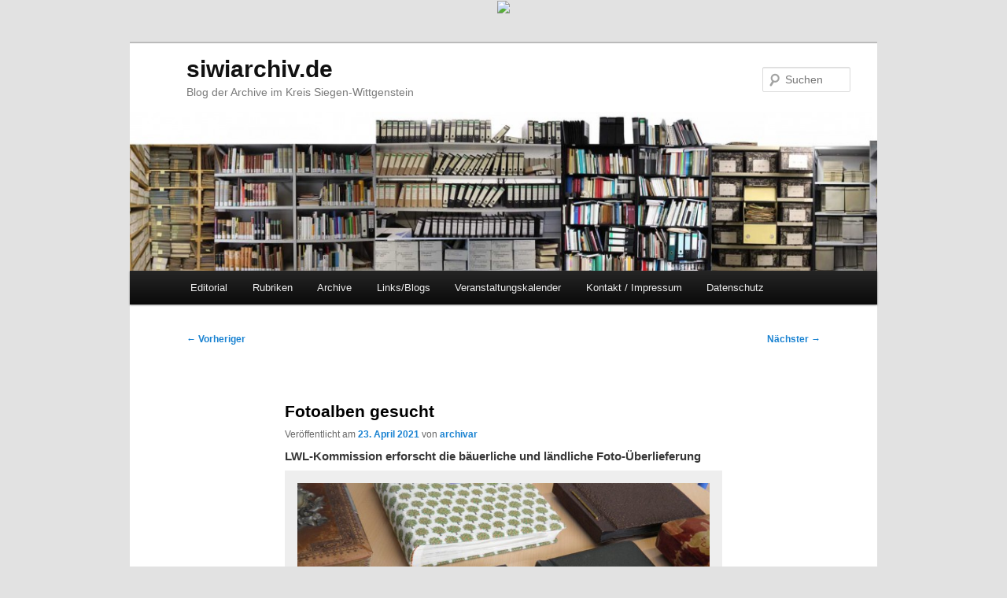

--- FILE ---
content_type: text/html; charset=UTF-8
request_url: https://www.siwiarchiv.de/fotoalben-gesucht/
body_size: 61748
content:
<!DOCTYPE html>
<!--[if IE 6]>
<html id="ie6" lang="de">
<![endif]-->
<!--[if IE 7]>
<html id="ie7" lang="de">
<![endif]-->
<!--[if IE 8]>
<html id="ie8" lang="de">
<![endif]-->
<!--[if !(IE 6) | !(IE 7) | !(IE 8)  ]><!-->
<html lang="de">
<!--<![endif]-->
<head>
<meta charset="UTF-8" />
<meta name="viewport" content="width=device-width" />
<title>Fotoalben gesucht | siwiarchiv.de</title>
<link rel="profile" href="http://gmpg.org/xfn/11" />
<link rel="stylesheet" type="text/css" media="all" href="https://www.siwiarchiv.de/wp-content/themes/siwiarchiv/style.css" />
<link rel="pingback" href="https://www.siwiarchiv.de/xmlrpc.php" />
<!--[if lt IE 9]>
<script src="https://www.siwiarchiv.de/wp-content/themes/twentyeleven/js/html5.js" type="text/javascript"></script>
<![endif]-->
<meta name='robots' content='max-image-preview:large' />
<link rel="alternate" type="application/rss+xml" title="siwiarchiv.de &raquo; Feed" href="https://www.siwiarchiv.de/feed/" />
<link rel="alternate" type="application/rss+xml" title="siwiarchiv.de &raquo; Kommentar-Feed" href="https://www.siwiarchiv.de/comments/feed/" />
<link rel="alternate" type="application/rss+xml" title="siwiarchiv.de &raquo; Fotoalben gesucht-Kommentar-Feed" href="https://www.siwiarchiv.de/fotoalben-gesucht/feed/" />
<link rel="alternate" title="oEmbed (JSON)" type="application/json+oembed" href="https://www.siwiarchiv.de/wp-json/oembed/1.0/embed?url=https%3A%2F%2Fwww.siwiarchiv.de%2Ffotoalben-gesucht%2F" />
<link rel="alternate" title="oEmbed (XML)" type="text/xml+oembed" href="https://www.siwiarchiv.de/wp-json/oembed/1.0/embed?url=https%3A%2F%2Fwww.siwiarchiv.de%2Ffotoalben-gesucht%2F&#038;format=xml" />
<style id='wp-img-auto-sizes-contain-inline-css' type='text/css'>
img:is([sizes=auto i],[sizes^="auto," i]){contain-intrinsic-size:3000px 1500px}
/*# sourceURL=wp-img-auto-sizes-contain-inline-css */
</style>
<style id='wp-emoji-styles-inline-css' type='text/css'>

	img.wp-smiley, img.emoji {
		display: inline !important;
		border: none !important;
		box-shadow: none !important;
		height: 1em !important;
		width: 1em !important;
		margin: 0 0.07em !important;
		vertical-align: -0.1em !important;
		background: none !important;
		padding: 0 !important;
	}
/*# sourceURL=wp-emoji-styles-inline-css */
</style>
<style id='wp-block-library-inline-css' type='text/css'>
:root{--wp-block-synced-color:#7a00df;--wp-block-synced-color--rgb:122,0,223;--wp-bound-block-color:var(--wp-block-synced-color);--wp-editor-canvas-background:#ddd;--wp-admin-theme-color:#007cba;--wp-admin-theme-color--rgb:0,124,186;--wp-admin-theme-color-darker-10:#006ba1;--wp-admin-theme-color-darker-10--rgb:0,107,160.5;--wp-admin-theme-color-darker-20:#005a87;--wp-admin-theme-color-darker-20--rgb:0,90,135;--wp-admin-border-width-focus:2px}@media (min-resolution:192dpi){:root{--wp-admin-border-width-focus:1.5px}}.wp-element-button{cursor:pointer}:root .has-very-light-gray-background-color{background-color:#eee}:root .has-very-dark-gray-background-color{background-color:#313131}:root .has-very-light-gray-color{color:#eee}:root .has-very-dark-gray-color{color:#313131}:root .has-vivid-green-cyan-to-vivid-cyan-blue-gradient-background{background:linear-gradient(135deg,#00d084,#0693e3)}:root .has-purple-crush-gradient-background{background:linear-gradient(135deg,#34e2e4,#4721fb 50%,#ab1dfe)}:root .has-hazy-dawn-gradient-background{background:linear-gradient(135deg,#faaca8,#dad0ec)}:root .has-subdued-olive-gradient-background{background:linear-gradient(135deg,#fafae1,#67a671)}:root .has-atomic-cream-gradient-background{background:linear-gradient(135deg,#fdd79a,#004a59)}:root .has-nightshade-gradient-background{background:linear-gradient(135deg,#330968,#31cdcf)}:root .has-midnight-gradient-background{background:linear-gradient(135deg,#020381,#2874fc)}:root{--wp--preset--font-size--normal:16px;--wp--preset--font-size--huge:42px}.has-regular-font-size{font-size:1em}.has-larger-font-size{font-size:2.625em}.has-normal-font-size{font-size:var(--wp--preset--font-size--normal)}.has-huge-font-size{font-size:var(--wp--preset--font-size--huge)}.has-text-align-center{text-align:center}.has-text-align-left{text-align:left}.has-text-align-right{text-align:right}.has-fit-text{white-space:nowrap!important}#end-resizable-editor-section{display:none}.aligncenter{clear:both}.items-justified-left{justify-content:flex-start}.items-justified-center{justify-content:center}.items-justified-right{justify-content:flex-end}.items-justified-space-between{justify-content:space-between}.screen-reader-text{border:0;clip-path:inset(50%);height:1px;margin:-1px;overflow:hidden;padding:0;position:absolute;width:1px;word-wrap:normal!important}.screen-reader-text:focus{background-color:#ddd;clip-path:none;color:#444;display:block;font-size:1em;height:auto;left:5px;line-height:normal;padding:15px 23px 14px;text-decoration:none;top:5px;width:auto;z-index:100000}html :where(.has-border-color){border-style:solid}html :where([style*=border-top-color]){border-top-style:solid}html :where([style*=border-right-color]){border-right-style:solid}html :where([style*=border-bottom-color]){border-bottom-style:solid}html :where([style*=border-left-color]){border-left-style:solid}html :where([style*=border-width]){border-style:solid}html :where([style*=border-top-width]){border-top-style:solid}html :where([style*=border-right-width]){border-right-style:solid}html :where([style*=border-bottom-width]){border-bottom-style:solid}html :where([style*=border-left-width]){border-left-style:solid}html :where(img[class*=wp-image-]){height:auto;max-width:100%}:where(figure){margin:0 0 1em}html :where(.is-position-sticky){--wp-admin--admin-bar--position-offset:var(--wp-admin--admin-bar--height,0px)}@media screen and (max-width:600px){html :where(.is-position-sticky){--wp-admin--admin-bar--position-offset:0px}}

/*# sourceURL=wp-block-library-inline-css */
</style><style id='global-styles-inline-css' type='text/css'>
:root{--wp--preset--aspect-ratio--square: 1;--wp--preset--aspect-ratio--4-3: 4/3;--wp--preset--aspect-ratio--3-4: 3/4;--wp--preset--aspect-ratio--3-2: 3/2;--wp--preset--aspect-ratio--2-3: 2/3;--wp--preset--aspect-ratio--16-9: 16/9;--wp--preset--aspect-ratio--9-16: 9/16;--wp--preset--color--black: #000;--wp--preset--color--cyan-bluish-gray: #abb8c3;--wp--preset--color--white: #fff;--wp--preset--color--pale-pink: #f78da7;--wp--preset--color--vivid-red: #cf2e2e;--wp--preset--color--luminous-vivid-orange: #ff6900;--wp--preset--color--luminous-vivid-amber: #fcb900;--wp--preset--color--light-green-cyan: #7bdcb5;--wp--preset--color--vivid-green-cyan: #00d084;--wp--preset--color--pale-cyan-blue: #8ed1fc;--wp--preset--color--vivid-cyan-blue: #0693e3;--wp--preset--color--vivid-purple: #9b51e0;--wp--preset--color--blue: #1982d1;--wp--preset--color--dark-gray: #373737;--wp--preset--color--medium-gray: #666;--wp--preset--color--light-gray: #e2e2e2;--wp--preset--gradient--vivid-cyan-blue-to-vivid-purple: linear-gradient(135deg,rgb(6,147,227) 0%,rgb(155,81,224) 100%);--wp--preset--gradient--light-green-cyan-to-vivid-green-cyan: linear-gradient(135deg,rgb(122,220,180) 0%,rgb(0,208,130) 100%);--wp--preset--gradient--luminous-vivid-amber-to-luminous-vivid-orange: linear-gradient(135deg,rgb(252,185,0) 0%,rgb(255,105,0) 100%);--wp--preset--gradient--luminous-vivid-orange-to-vivid-red: linear-gradient(135deg,rgb(255,105,0) 0%,rgb(207,46,46) 100%);--wp--preset--gradient--very-light-gray-to-cyan-bluish-gray: linear-gradient(135deg,rgb(238,238,238) 0%,rgb(169,184,195) 100%);--wp--preset--gradient--cool-to-warm-spectrum: linear-gradient(135deg,rgb(74,234,220) 0%,rgb(151,120,209) 20%,rgb(207,42,186) 40%,rgb(238,44,130) 60%,rgb(251,105,98) 80%,rgb(254,248,76) 100%);--wp--preset--gradient--blush-light-purple: linear-gradient(135deg,rgb(255,206,236) 0%,rgb(152,150,240) 100%);--wp--preset--gradient--blush-bordeaux: linear-gradient(135deg,rgb(254,205,165) 0%,rgb(254,45,45) 50%,rgb(107,0,62) 100%);--wp--preset--gradient--luminous-dusk: linear-gradient(135deg,rgb(255,203,112) 0%,rgb(199,81,192) 50%,rgb(65,88,208) 100%);--wp--preset--gradient--pale-ocean: linear-gradient(135deg,rgb(255,245,203) 0%,rgb(182,227,212) 50%,rgb(51,167,181) 100%);--wp--preset--gradient--electric-grass: linear-gradient(135deg,rgb(202,248,128) 0%,rgb(113,206,126) 100%);--wp--preset--gradient--midnight: linear-gradient(135deg,rgb(2,3,129) 0%,rgb(40,116,252) 100%);--wp--preset--font-size--small: 13px;--wp--preset--font-size--medium: 20px;--wp--preset--font-size--large: 36px;--wp--preset--font-size--x-large: 42px;--wp--preset--spacing--20: 0.44rem;--wp--preset--spacing--30: 0.67rem;--wp--preset--spacing--40: 1rem;--wp--preset--spacing--50: 1.5rem;--wp--preset--spacing--60: 2.25rem;--wp--preset--spacing--70: 3.38rem;--wp--preset--spacing--80: 5.06rem;--wp--preset--shadow--natural: 6px 6px 9px rgba(0, 0, 0, 0.2);--wp--preset--shadow--deep: 12px 12px 50px rgba(0, 0, 0, 0.4);--wp--preset--shadow--sharp: 6px 6px 0px rgba(0, 0, 0, 0.2);--wp--preset--shadow--outlined: 6px 6px 0px -3px rgb(255, 255, 255), 6px 6px rgb(0, 0, 0);--wp--preset--shadow--crisp: 6px 6px 0px rgb(0, 0, 0);}:where(.is-layout-flex){gap: 0.5em;}:where(.is-layout-grid){gap: 0.5em;}body .is-layout-flex{display: flex;}.is-layout-flex{flex-wrap: wrap;align-items: center;}.is-layout-flex > :is(*, div){margin: 0;}body .is-layout-grid{display: grid;}.is-layout-grid > :is(*, div){margin: 0;}:where(.wp-block-columns.is-layout-flex){gap: 2em;}:where(.wp-block-columns.is-layout-grid){gap: 2em;}:where(.wp-block-post-template.is-layout-flex){gap: 1.25em;}:where(.wp-block-post-template.is-layout-grid){gap: 1.25em;}.has-black-color{color: var(--wp--preset--color--black) !important;}.has-cyan-bluish-gray-color{color: var(--wp--preset--color--cyan-bluish-gray) !important;}.has-white-color{color: var(--wp--preset--color--white) !important;}.has-pale-pink-color{color: var(--wp--preset--color--pale-pink) !important;}.has-vivid-red-color{color: var(--wp--preset--color--vivid-red) !important;}.has-luminous-vivid-orange-color{color: var(--wp--preset--color--luminous-vivid-orange) !important;}.has-luminous-vivid-amber-color{color: var(--wp--preset--color--luminous-vivid-amber) !important;}.has-light-green-cyan-color{color: var(--wp--preset--color--light-green-cyan) !important;}.has-vivid-green-cyan-color{color: var(--wp--preset--color--vivid-green-cyan) !important;}.has-pale-cyan-blue-color{color: var(--wp--preset--color--pale-cyan-blue) !important;}.has-vivid-cyan-blue-color{color: var(--wp--preset--color--vivid-cyan-blue) !important;}.has-vivid-purple-color{color: var(--wp--preset--color--vivid-purple) !important;}.has-black-background-color{background-color: var(--wp--preset--color--black) !important;}.has-cyan-bluish-gray-background-color{background-color: var(--wp--preset--color--cyan-bluish-gray) !important;}.has-white-background-color{background-color: var(--wp--preset--color--white) !important;}.has-pale-pink-background-color{background-color: var(--wp--preset--color--pale-pink) !important;}.has-vivid-red-background-color{background-color: var(--wp--preset--color--vivid-red) !important;}.has-luminous-vivid-orange-background-color{background-color: var(--wp--preset--color--luminous-vivid-orange) !important;}.has-luminous-vivid-amber-background-color{background-color: var(--wp--preset--color--luminous-vivid-amber) !important;}.has-light-green-cyan-background-color{background-color: var(--wp--preset--color--light-green-cyan) !important;}.has-vivid-green-cyan-background-color{background-color: var(--wp--preset--color--vivid-green-cyan) !important;}.has-pale-cyan-blue-background-color{background-color: var(--wp--preset--color--pale-cyan-blue) !important;}.has-vivid-cyan-blue-background-color{background-color: var(--wp--preset--color--vivid-cyan-blue) !important;}.has-vivid-purple-background-color{background-color: var(--wp--preset--color--vivid-purple) !important;}.has-black-border-color{border-color: var(--wp--preset--color--black) !important;}.has-cyan-bluish-gray-border-color{border-color: var(--wp--preset--color--cyan-bluish-gray) !important;}.has-white-border-color{border-color: var(--wp--preset--color--white) !important;}.has-pale-pink-border-color{border-color: var(--wp--preset--color--pale-pink) !important;}.has-vivid-red-border-color{border-color: var(--wp--preset--color--vivid-red) !important;}.has-luminous-vivid-orange-border-color{border-color: var(--wp--preset--color--luminous-vivid-orange) !important;}.has-luminous-vivid-amber-border-color{border-color: var(--wp--preset--color--luminous-vivid-amber) !important;}.has-light-green-cyan-border-color{border-color: var(--wp--preset--color--light-green-cyan) !important;}.has-vivid-green-cyan-border-color{border-color: var(--wp--preset--color--vivid-green-cyan) !important;}.has-pale-cyan-blue-border-color{border-color: var(--wp--preset--color--pale-cyan-blue) !important;}.has-vivid-cyan-blue-border-color{border-color: var(--wp--preset--color--vivid-cyan-blue) !important;}.has-vivid-purple-border-color{border-color: var(--wp--preset--color--vivid-purple) !important;}.has-vivid-cyan-blue-to-vivid-purple-gradient-background{background: var(--wp--preset--gradient--vivid-cyan-blue-to-vivid-purple) !important;}.has-light-green-cyan-to-vivid-green-cyan-gradient-background{background: var(--wp--preset--gradient--light-green-cyan-to-vivid-green-cyan) !important;}.has-luminous-vivid-amber-to-luminous-vivid-orange-gradient-background{background: var(--wp--preset--gradient--luminous-vivid-amber-to-luminous-vivid-orange) !important;}.has-luminous-vivid-orange-to-vivid-red-gradient-background{background: var(--wp--preset--gradient--luminous-vivid-orange-to-vivid-red) !important;}.has-very-light-gray-to-cyan-bluish-gray-gradient-background{background: var(--wp--preset--gradient--very-light-gray-to-cyan-bluish-gray) !important;}.has-cool-to-warm-spectrum-gradient-background{background: var(--wp--preset--gradient--cool-to-warm-spectrum) !important;}.has-blush-light-purple-gradient-background{background: var(--wp--preset--gradient--blush-light-purple) !important;}.has-blush-bordeaux-gradient-background{background: var(--wp--preset--gradient--blush-bordeaux) !important;}.has-luminous-dusk-gradient-background{background: var(--wp--preset--gradient--luminous-dusk) !important;}.has-pale-ocean-gradient-background{background: var(--wp--preset--gradient--pale-ocean) !important;}.has-electric-grass-gradient-background{background: var(--wp--preset--gradient--electric-grass) !important;}.has-midnight-gradient-background{background: var(--wp--preset--gradient--midnight) !important;}.has-small-font-size{font-size: var(--wp--preset--font-size--small) !important;}.has-medium-font-size{font-size: var(--wp--preset--font-size--medium) !important;}.has-large-font-size{font-size: var(--wp--preset--font-size--large) !important;}.has-x-large-font-size{font-size: var(--wp--preset--font-size--x-large) !important;}
/*# sourceURL=global-styles-inline-css */
</style>

<style id='classic-theme-styles-inline-css' type='text/css'>
/*! This file is auto-generated */
.wp-block-button__link{color:#fff;background-color:#32373c;border-radius:9999px;box-shadow:none;text-decoration:none;padding:calc(.667em + 2px) calc(1.333em + 2px);font-size:1.125em}.wp-block-file__button{background:#32373c;color:#fff;text-decoration:none}
/*# sourceURL=/wp-includes/css/classic-themes.min.css */
</style>
<link rel='stylesheet' id='ye_dynamic-css' href='https://www.siwiarchiv.de/wp-content/plugins/youtube-embed/css/main.min.css?ver=5.4' type='text/css' media='all' />
<link rel='stylesheet' id='twentyeleven-block-style-css' href='https://www.siwiarchiv.de/wp-content/themes/twentyeleven/blocks.css?ver=20240703' type='text/css' media='all' />
<link rel='stylesheet' id='slb_core-css' href='https://www.siwiarchiv.de/wp-content/plugins/simple-lightbox/client/css/app.css?ver=2.9.4' type='text/css' media='all' />
<link rel="https://api.w.org/" href="https://www.siwiarchiv.de/wp-json/" /><link rel="alternate" title="JSON" type="application/json" href="https://www.siwiarchiv.de/wp-json/wp/v2/posts/25893" /><link rel="EditURI" type="application/rsd+xml" title="RSD" href="https://www.siwiarchiv.de/xmlrpc.php?rsd" />
<meta name="generator" content="WordPress 6.9" />
<link rel="canonical" href="https://www.siwiarchiv.de/fotoalben-gesucht/" />
<link rel='shortlink' href='https://www.siwiarchiv.de/?p=25893' />
<!-- Website powered with xili-postinpost v. 1.7.02 WP plugin of dev.xiligroup.com -->


<!-- Facebook Like Thumbnail (v0.4) -->
<meta property="og:image" content="https://www.siwiarchiv.de/wp-content/uploads/2021/04/86878.jpg" />
<!-- using first attachment -->
<!-- Facebook Like Thumbnail (By Ashfame - https://github.com/ashfame/facebook-like-thumbnail) -->

<style data-context="foundation-flickity-css">/*! Flickity v2.0.2
http://flickity.metafizzy.co
---------------------------------------------- */.flickity-enabled{position:relative}.flickity-enabled:focus{outline:0}.flickity-viewport{overflow:hidden;position:relative;height:100%}.flickity-slider{position:absolute;width:100%;height:100%}.flickity-enabled.is-draggable{-webkit-tap-highlight-color:transparent;tap-highlight-color:transparent;-webkit-user-select:none;-moz-user-select:none;-ms-user-select:none;user-select:none}.flickity-enabled.is-draggable .flickity-viewport{cursor:move;cursor:-webkit-grab;cursor:grab}.flickity-enabled.is-draggable .flickity-viewport.is-pointer-down{cursor:-webkit-grabbing;cursor:grabbing}.flickity-prev-next-button{position:absolute;top:50%;width:44px;height:44px;border:none;border-radius:50%;background:#fff;background:hsla(0,0%,100%,.75);cursor:pointer;-webkit-transform:translateY(-50%);transform:translateY(-50%)}.flickity-prev-next-button:hover{background:#fff}.flickity-prev-next-button:focus{outline:0;box-shadow:0 0 0 5px #09f}.flickity-prev-next-button:active{opacity:.6}.flickity-prev-next-button.previous{left:10px}.flickity-prev-next-button.next{right:10px}.flickity-rtl .flickity-prev-next-button.previous{left:auto;right:10px}.flickity-rtl .flickity-prev-next-button.next{right:auto;left:10px}.flickity-prev-next-button:disabled{opacity:.3;cursor:auto}.flickity-prev-next-button svg{position:absolute;left:20%;top:20%;width:60%;height:60%}.flickity-prev-next-button .arrow{fill:#333}.flickity-page-dots{position:absolute;width:100%;bottom:-25px;padding:0;margin:0;list-style:none;text-align:center;line-height:1}.flickity-rtl .flickity-page-dots{direction:rtl}.flickity-page-dots .dot{display:inline-block;width:10px;height:10px;margin:0 8px;background:#333;border-radius:50%;opacity:.25;cursor:pointer}.flickity-page-dots .dot.is-selected{opacity:1}</style><style data-context="foundation-slideout-css">.slideout-menu{position:fixed;left:0;top:0;bottom:0;right:auto;z-index:0;width:256px;overflow-y:auto;-webkit-overflow-scrolling:touch;display:none}.slideout-menu.pushit-right{left:auto;right:0}.slideout-panel{position:relative;z-index:1;will-change:transform}.slideout-open,.slideout-open .slideout-panel,.slideout-open body{overflow:hidden}.slideout-open .slideout-menu{display:block}.pushit{display:none}</style><style type="text/css">.recentcomments a{display:inline !important;padding:0 !important;margin:0 !important;}</style><style>.ios7.web-app-mode.has-fixed header{ background-color: rgba(45,53,63,.88);}</style></head>

<body class="wp-singular post-template-default single single-post postid-25893 single-format-standard wp-embed-responsive wp-theme-twentyeleven wp-child-theme-siwiarchiv singular two-column right-sidebar">

<style type="text/css"> 
<!--
#headerdiv {background:none;z-index:99996; width:100%; height:37px;  padding-top:1px;font-size:12px; text-align:center;margin-top:0;margin-left:auto;margin-right:auto;border:0;}
#subdiv {background:rgba(0,0,0,0.7);position:absolute; z-index:99997; width:100%; display:none; padding-top:10px; padding-bottom:10px; margin-top:0;margin-left:auto;margin-right:auto;font-size:12px; text-decoration:none;font-family:Arial, Helvetica, sans-serif; text-align:center;}
#subsubdiv {background:rgba(255,255,255,0.9);z-index:99998; max-width:960px; width:100%; box-shadow: 0px 6px 6px 0px #999; text-align:center; display:block; font-size:12px; color:black; margin-left:auto;margin-right:auto;font-size:12px; text-decoration:none;font-family:Arial, Helvetica, sans-serif; text-align:center;}
#linkdiv {background:rgba(253,253,253,1);z-index:99999; position:relative; padding-top:10px; margin:5px; float: left; width:220px; height: 220px; border: 0.2em solid #D8D8D8; overflow:hidden; box-shadow: 1px 1px 1px 1px #C9C9C9; border-radius: 5% 5% 5% 5%;text-align:center; display:inline; font-size:11px; line-height: 14px; color:black; text-decoration:none;font-family:Arial, Helvetica, sans-serif; text-align:center;}
#linkdiv a, #linkdiv a:hover {font-size:11px; line-height: 14px; color:black; text-decoration:none; font-family:Verdana, Arial, Helvetica, sans-serif;}
#linkdiv b {font-size:14px; line-height: 18px; color:black; text-decoration:bold; font-family:Verdana, Arial, Helvetica, sans-serif; display:block; padding:5px;}
#linkdiv hr {margin-bottom: 7px;}

-->     
</style>
<script language="JavaScript">
    <!--
    var bild1 = new Image();
    var bild2 = new Image();
    bild1.src = "https://www.siwikultur.de/header2015.png";
    bild2.src = "https://www.siwikultur.de/header2015_neg.png";
    var posit = 0;
    function divan() {
    //alert(document.getElementById('subdiv').style.display);
      if (document.getElementById('subdiv').style.display == 'none')
       {
        document.getElementById("subdiv").style.display = 'block';
        //document.getElementById("subdiv").style.top = '-50px';
        //posit = 0;
        //einblend();
        document.getElementById("headerdiv").style.height = 'auto';
        document.getElementById("headerdiv").style.background = 'rgba(0,0,0,0.7)';
        eval("document['logos'].src = bild2.src");        
       }
     }
     
     function divaus() {
       if (document.getElementById('subdiv').style.display != 'none')
       {
         //alert(document.getElementById('subdiv').style.display);                                          
         document.getElementById("subdiv").style.display = 'none';
         //document.getElementById("subdiv").style.top = '-50px';
         document.getElementById("headerdiv").style.height = '37px';
         document.getElementById("headerdiv").style.background = 'none';
         eval("document['logos'].src = bild1.src");
       }  
    }
    function divflip() {
      if (document.getElementById('subdiv').style.display == 'none') divan();
      else divaus();
    }
    
    function einblend() {
      //move =  window.setInterval("submoveIt()", 24);
    }

    function submoveIt() {
       //pos = posit + 0.5;
       // if (posit < 50) document.getElementById("subdiv").style.top  = (posit  + "px");     
    }
    //-->
</script>
   

<div id="headerdiv">
<a href="javascript:divflip();" title="Link zu unseren Webseiten: siwikultur.de / siwitermine.de / lyz.de / kulturhandbuch.de / kulturpur26.de / siwiarchiv.de / Kontakt & Impressum"><img src="https://www.siwikultur.de/header2015.png" name="logos" ></a>
<div id="subdiv" style="display:none;" onClick="divflip()"> 
<div id="subsubdiv" onClick="divflip()" >
<div id="linkdiv" onClick="divflip()">
<a href="https://www.siwikultur.de/" target="_parent" title="Link zum Kultur-Portal f&uuml;r Siegen-Wittgenstein"><img src="https://www.siwikultur.de/Siwikultur.jpg"><b>siwikultur.de</b>Die Website des Kultur!B&uuml;ro.s<br>mit Informationen zur Kultur<br>in Siegen-Wittgenstein</a>
</div>
<div id="linkdiv" onClick="divflip()">
<a href="https://www.siwikultur.de/termine/index.php" target="_parent" title="Link zur Startseite von Kultur!Aktuell, dem Veranstaltungskalender f&uuml;r Siegen-Wittgenstein"><img src="https://www.siwikultur.de/KulturAktuell.jpg"><b>siwitermine.de</b>Kultur!Aktuell,<br>der Veranstaltungskalender f&uuml;r<br>Siegen-Wittgenstein</a>
</div>
<div id="linkdiv" onClick="divflip()">
<a href="https://www.lyz.de" target="_parent" title="Link zum Programm im Kulturhaus L&yuml;z - mit Online-Ticketkauf und jeder Menge Infos zum Programm"><img src="https://www.siwikultur.de/Lyz.jpg"><b>lyz.de</b>Kulturhaus L&yuml;z<br>mit Online-Ticketverkauf und Infos zum aktuellen Programm</a>
</div>
<div id="linkdiv" onClick="divflip()">
<a href="https://www.kulturhandbuch.de" target="_parent" title="Link zum Online-Handbuch: Alles &uuml;ber Kunst&Kultur, -Schaffende, -Anbieter und -Angebote in Siegen-Wittgenstein"><img src="https://www.siwikultur.de/Kulturhandbuch.jpg"><b>kulturhandbuch.de</b>Das Kulturhandbuch Siegen-Wittgenstein mit allen Infos zu kulturellen Angeboten, Einrichtungen, K&uuml;nstlern und Kulturschaffenden</a>
</div>
<div id="linkdiv" onClick="divflip()">
<a href="https://www.siwikultur.de/kulturpur/"  target="_parent" title="Link zur Homepage des internationalen Musik- und Theaterfestival auf dem Giller bei Hilchenbach-L&uuml;tzel"><img src="https://www.siwikultur.de/KulturPur.jpg"><b>kulturpur-festival.de</b>Internationales Musik- und Theaterfestival KulturPur<br>Pfingsten auf dem Giller bei<br>Hilchenbach-L&uuml;tzel</a></td>
</div>
<div id="linkdiv" onClick="divflip()">
<a href="https://www.siwiarchiv.de/" target="_parent" title="Link zum Blog der Archive im Kreis"><img src="https://www.siwikultur.de/Kreisarchiv.jpg"><b>siwiarchiv.de</b>Der Blog der Archive<br>im Kreis Siegen-Wittgenstein</a>
</div>
<div id="linkdiv" onClick="divflip()">
<a href="https://www.vielseitig-festival.eu/" target="_parent" title="Link zum Blog der Archive im Kreis"><img src="https://www.siwikultur.de/vielseitig.jpg"><b>vielseitig-festival.eu</b>Europ&auml;isches Literaturfestival<br>Siegen</a>
</div>
<div id="linkdiv" onClick="divflip()">
  <a href="https://www.siwiarchiv.de/?page_id=5" target="_parent" title="Link zum Impressum und Ihren Ansprechpartnern im Kultur!B&uuml;ro. des Kreises Siegen-Wittgenstein"><img src="https://www.siwikultur.de/Kontaktfoto.jpg"><b>Kontakt</b></a><hr><a href="https://www.siegen-wittgenstein.de/" target="_parent" title="Link zur Homepage des Kreises Siegen-Wittgenstein"><img src="https://www.siwikultur.de/Kreislogo.jpg" width="200px"><br>Zur Homepage des Kreises</a>
</div>
</div></div></div>
<div style="width:950px;margin:auto;position:relative;">
<div id="page" class="hfeed">
	<header id="branding" role="banner">
			<hgroup>
				<h1 id="site-title"><span><a href="https://www.siwiarchiv.de/" title="siwiarchiv.de" rel="home">siwiarchiv.de</a></span></h1>
				<h2 id="site-description">Blog der Archive im Kreis Siegen-Wittgenstein</h2>
			</hgroup>

						<a href="https://www.siwiarchiv.de/">
									<img src="https://www.siwiarchiv.de/wp-content/uploads/2016/01/Regalwand_be_Kl-e1452675236924.jpg" width="1000" height="213" alt="" />
							</a>
			
								<form method="get" id="searchform" action="https://www.siwiarchiv.de/">
		<label for="s" class="assistive-text">Suchen</label>
		<input type="text" class="field" name="s" id="s" placeholder="Suchen" />
		<input type="submit" class="submit" name="submit" id="searchsubmit" value="Suchen" />
	</form>
			
			<nav id="access" role="navigation">
				<h3 class="assistive-text">Hauptmenü</h3>
								<div class="skip-link"><a class="assistive-text" href="#content" title="Zum primären Inhalt springen">Zum primären Inhalt springen</a></div>
				<div class="skip-link"><a class="assistive-text" href="#secondary" title="Zum sekundären Inhalt springen">Zum sekundären Inhalt springen</a></div>
								<div class="menu-archivmenue-container"><ul id="menu-archivmenue" class="menu"><li id="menu-item-106" class="menu-item menu-item-type-post_type menu-item-object-page menu-item-106"><a href="https://www.siwiarchiv.de/tutorial/">Editorial</a></li>
<li id="menu-item-24" class="menu-item menu-item-type-custom menu-item-object-custom menu-item-has-children menu-item-24"><a href="http://siwiarchiv.de/">Rubriken</a>
<ul class="sub-menu">
	<li id="menu-item-25" class="menu-item menu-item-type-taxonomy menu-item-object-category current-post-ancestor current-menu-parent current-post-parent menu-item-25"><a href="https://www.siwiarchiv.de/category/allgemeines/">Allgemeines</a></li>
	<li id="menu-item-27" class="menu-item menu-item-type-taxonomy menu-item-object-category current-post-ancestor current-menu-parent current-post-parent menu-item-27"><a href="https://www.siwiarchiv.de/category/archivgut/">Archivgut</a></li>
	<li id="menu-item-10210" class="menu-item menu-item-type-taxonomy menu-item-object-category menu-item-10210"><a href="https://www.siwiarchiv.de/category/archivpadagogikbildungsarbeit/">Archivpädagogik/Bildungsarbeit</a></li>
	<li id="menu-item-10211" class="menu-item menu-item-type-taxonomy menu-item-object-category menu-item-10211"><a href="https://www.siwiarchiv.de/category/erster-weltkrieg/">Erster Weltkrieg</a></li>
	<li id="menu-item-10212" class="menu-item menu-item-type-taxonomy menu-item-object-category menu-item-10212"><a href="https://www.siwiarchiv.de/category/genealogie/">Genealogie</a></li>
	<li id="menu-item-10213" class="menu-item menu-item-type-taxonomy menu-item-object-category menu-item-10213"><a href="https://www.siwiarchiv.de/category/kommunalreform/">Kommunalreform</a></li>
	<li id="menu-item-28" class="menu-item menu-item-type-taxonomy menu-item-object-category menu-item-28"><a href="https://www.siwiarchiv.de/category/persoenlichkeiten/">Persönlichkeiten</a></li>
	<li id="menu-item-29" class="menu-item menu-item-type-taxonomy menu-item-object-category menu-item-29"><a href="https://www.siwiarchiv.de/category/publikationen/">Publikationen</a></li>
	<li id="menu-item-30" class="menu-item menu-item-type-taxonomy menu-item-object-category menu-item-30"><a href="https://www.siwiarchiv.de/category/regionalgeschichte/">Regionalgeschichte</a></li>
	<li id="menu-item-31" class="menu-item menu-item-type-taxonomy menu-item-object-category menu-item-31"><a href="https://www.siwiarchiv.de/category/uncategorized/">Sonstiges</a></li>
	<li id="menu-item-32" class="menu-item menu-item-type-taxonomy menu-item-object-category menu-item-has-children menu-item-32"><a href="https://www.siwiarchiv.de/category/veranstaltungen/">Veranstaltungen</a>
	<ul class="sub-menu">
		<li id="menu-item-724" class="menu-item menu-item-type-post_type menu-item-object-page menu-item-724"><a href="https://www.siwiarchiv.de/veranstaltungskalender/">Veranstaltungskalender</a></li>
	</ul>
</li>
	<li id="menu-item-33" class="menu-item menu-item-type-taxonomy menu-item-object-category menu-item-33"><a href="https://www.siwiarchiv.de/category/wirtschaftsgeschichte/">Wirtschaftsgeschichte</a></li>
</ul>
</li>
<li id="menu-item-26" class="menu-item menu-item-type-taxonomy menu-item-object-category current-post-ancestor current-menu-parent current-post-parent menu-item-has-children menu-item-26"><a href="https://www.siwiarchiv.de/category/archive/">Archive</a>
<ul class="sub-menu">
	<li id="menu-item-23" class="menu-item menu-item-type-post_type menu-item-object-page menu-item-23"><a href="https://www.siwiarchiv.de/sample-page/">Archive im Kreis Siegen-Wittgenstein</a></li>
</ul>
</li>
<li id="menu-item-10851" class="menu-item menu-item-type-post_type menu-item-object-page menu-item-has-children menu-item-10851"><a href="https://www.siwiarchiv.de/linksblogs/">Links/Blogs</a>
<ul class="sub-menu">
	<li id="menu-item-10853" class="menu-item menu-item-type-post_type menu-item-object-page menu-item-10853"><a href="https://www.siwiarchiv.de/blogroll/">Blogroll</a></li>
	<li id="menu-item-10852" class="menu-item menu-item-type-post_type menu-item-object-page menu-item-10852"><a href="https://www.siwiarchiv.de/linkliste/">Linkliste</a></li>
</ul>
</li>
<li id="menu-item-10861" class="menu-item menu-item-type-post_type menu-item-object-page menu-item-10861"><a href="https://www.siwiarchiv.de/veranstaltungskalender/">Veranstaltungskalender</a></li>
<li id="menu-item-22" class="menu-item menu-item-type-post_type menu-item-object-page current-post-parent menu-item-22"><a href="https://www.siwiarchiv.de/kontakt-impressum/">Kontakt / Impressum</a></li>
<li id="menu-item-17441" class="menu-item menu-item-type-post_type menu-item-object-page menu-item-privacy-policy menu-item-17441"><a rel="privacy-policy" href="https://www.siwiarchiv.de/datenschutzerklaerung/">Datenschutz</a></li>
</ul></div>			</nav><!-- #access -->
	</header><!-- #branding -->


	<div id="main">

		<div id="primary">
			<div id="content" role="main">

				
					<nav id="nav-single">
						<h3 class="assistive-text">Beitragsnavigation</h3>
						<span class="nav-previous"><a href="https://www.siwiarchiv.de/literaturhinweis-uwe-von-seltmann-wir-sind-da/" rel="prev"><span class="meta-nav">&larr;</span> Vorheriger</a></span>
						<span class="nav-next"><a href="https://www.siwiarchiv.de/literaturhinweis-marco-rasch-das-staatsarchiv-marburg-als-central-collcting-point/" rel="next">Nächster <span class="meta-nav">&rarr;</span></a></span>
					</nav><!-- #nav-single -->

					
<article id="post-25893" class="post-25893 post type-post status-publish format-standard hentry category-allgemeines category-archive category-archivgut tag-foto">
	<header class="entry-header">
		<h1 class="entry-title">Fotoalben gesucht</h1>

				<div class="entry-meta">
			<span class="sep">Veröffentlicht am </span><a href="https://www.siwiarchiv.de/fotoalben-gesucht/" title="01:30" rel="bookmark"><time class="entry-date" datetime="2021-04-23T01:30:16+02:00">23. April 2021</time></a><span class="by-author"> <span class="sep"> von </span> <span class="author vcard"><a class="url fn n" href="https://www.siwiarchiv.de/author/archivar/" title="Alle Beiträge von archivar anzeigen" rel="author">archivar</a></span></span>		</div><!-- .entry-meta -->
			</header><!-- .entry-header -->

	<div class="entry-content">
		<p><strong>LWL-Kommission erforscht die bäuerliche und ländliche Foto-Überlieferung</strong></p>
<div id="attachment_25892" style="width: 594px" class="wp-caption aligncenter"><img fetchpriority="high" decoding="async" aria-describedby="caption-attachment-25892" class="size-large wp-image-25892" src="https://www.siwiarchiv.de/wp-content/uploads/2021/04/86878-1024x733.jpg" alt="" width="584" height="418" srcset="https://www.siwiarchiv.de/wp-content/uploads/2021/04/86878-1024x733.jpg 1024w, https://www.siwiarchiv.de/wp-content/uploads/2021/04/86878-300x215.jpg 300w, https://www.siwiarchiv.de/wp-content/uploads/2021/04/86878-768x550.jpg 768w, https://www.siwiarchiv.de/wp-content/uploads/2021/04/86878-1536x1100.jpg 1536w, https://www.siwiarchiv.de/wp-content/uploads/2021/04/86878-2048x1467.jpg 2048w, https://www.siwiarchiv.de/wp-content/uploads/2021/04/86878-419x300.jpg 419w" sizes="(max-width: 584px) 100vw, 584px" /><p id="caption-attachment-25892" class="wp-caption-text">Nicht nur der Inhalt, auch das Äußere der einzelnen Fotoalben ist sehr unterschiedlich.<br />Foto: LWL/Jahnke</p></div>
<p>Die Alltagskulturforscher:innen beim Landschaftsverband Westfalen-Lippe (LWL) sind auf der Suche nach Fotoalben aus dem ländlichen Raum. Damit wollen sie die bäuerliche fotografische Überlieferung erforschen. Denn bisher hatte die Wissenschaft meist das bürgerliche und städtische Milieu im Blick, bäuerlich-ländlichen Familienfotoalben hat sie nur wenig Aufmerksamkeit als Quelle für die Alltagsgeschichte geschenkt. Dies will die LWL-Kommission Alltagskulturforschung für Westfalen mit dem aktuellen Forschungsprojekt ändern.</p>
<p>&#8222;Sobald ich ein Fotoalbum aufschlage, bin ich mittendrin in der Geschichte einer Familie. Alben sind Träger einer familiären Überlieferung&#8220;, so Dorothee Jahnke von der LWL-Kommission. &#8222;Für mich als Kulturwissenschaftlerin ist das ungemein spannend. Die Inhalte der Alben umspannen teilweise nicht nur Jahrzehnte, sondern sogar mehrere Generationen.&#8220; Jahnke erforscht bäuerliche und ländliche Familienfotoalben aus dem 20. Jahrhundert und bittet die Bevölkerung um weiteres Quellenmaterial.<span id="more-25893"></span></p>
<p>&#8222;Im Sommer 2020 hatten wir bereits die Menschen in Westfalen-Lippe gebeten, ihre Fotoalben zu Forschungszwecken auszuleihen. Diesem <a href="https://www.siwiarchiv.de/lwl-plant-forschungsprojekt-zu-privaten-baeuerlichen-familienfotoalben/">Aufruf </a>sind viele dankenswerterweise nachgekommen. Trotzdem wollen wir den Aufruf noch einmal wiederholen, weil Aufräumarbeiten über die Wintermonate vielleicht doch noch das ein oder andere Album zutage gefördert haben,&#8220; erklärt Jahnke.</p>
<p>In den Alben, die die Kommission leihweise bekommen hat, finden sich unter anderem Fotos von Hochzeiten, Geburtstagen, Taufen, ersten Schultagen, Kommunion- oder Konfirmationsfeiern, Kinderfotos aus dem Atelier und aus dem eigenen Garten.</p>
<p>Der erste Trecker oder das erste Auto waren ebenso Anlass für ein Foto wie die Klassenfahrt, die Exkursion der Landwirtschaftsschule und das Schützenfest. Andere Fotos zeigen Nutztiere, Haustiere, das renovierte Haus und den sorgfältig angelegten Garten. Es gibt aber auch Bilder von Bestattungen und Gräbern, Soldaten, Schützengräben oder der abgebrannten Scheune.</p>
<p>&#8222;Meist sind auch die Alben an sich schon etwas Besonderes: Sie sind mit einem Stoffeinband oder sogar einem geprägten Ledereinband versehen, viele werden von Satinkordeln zusammengehalten&#8220;, so Jahnke. Einige Fotoalben sehen unberührt aus, andere zeigen Gebrauchsspuren, weil ihre Besitzer:innen sie so oft durchgesehen haben. Manche Fotos wurden kommentiert, entfernt, neu arrangiert oder nachträglich eingeklebt.<br />
&#8222;Alle Fotoalben, die wir leihweise bekommen, digitalisieren wir im Archiv für Alltagskultur in Münster materialschonend, um Arbeitskopien herzustellen. So müssen die Alben nicht während des gesamten Projektzeitraums in Münster bleiben, wir können sie ihren Besitzer:innen bald zurückgeben. Danach beginnt für mich die Arbeit an und mit den Digitalisaten, die nach allen Regeln der Kunst ausgewertet werden sollen&#8220;, erläutert Jahnke.</p>
<p>Die LWL-Kulturwissenschaftlerin sucht bäuerlich-ländliche Familienfotoalben aus allen Teilen Westfalen-Lippes. Der zeitliche Schwerpunkt des Forschungsprojektes liegt auf dem 20. Jahrhundert. Auch Alben, die Fotografien älteren oder jüngeren Datums enthalten, sind willkommen. Einzig reine Reisealbensammlungen können in der Untersuchung nicht berücksichtigt werden.</p>
<p>Wer Interesse am Forschungsprojekt &#8222;Bäuerlich-ländliche Familienfotoalben&#8220; hat, wendet sich an Dorothee Jahnke, LWL-Kommission Alltagskulturforschung für Westfalen: telefonisch unter der Nummer 0251-8324406 oder per E-Mail an <a href="mailto:dorothee.jahnke@lwl.org">dorothee.jahnke@lwl.org</a>.<br />
Quelle: LWL, Pressemitteilung, 16.4.2021</p>
<div style=""><div style="display:inline;"><iframe src="https://www.facebook.com/plugins/like.php?href=https%3A%2F%2Fwww.siwiarchiv.de%2Ffotoalben-gesucht%2F&amp;send=false&amp;layout=button_count&amp;width=120&amp;show_faces=false&amp;action=like&amp;colorscheme=light&amp;font&amp;height=21" scrolling="no" frameborder="0" style="border:none; overflow:hidden; width:120px; height:21px;" allowTransparency="true"></iframe></div><div style="display:inline;"><a href="https://twitter.com/share?url=https%3A%2F%2Fwww.siwiarchiv.de%2Ffotoalben-gesucht%2F" class="twitter-share-button" data-count="horizontal">Twittern</a><script type="text/javascript" src="https://platform.twitter.com/widgets.js"></script></div><div style="display:inline;"><g:plusone size="medium" href="https://www.siwiarchiv.de/fotoalben-gesucht/"></g:plusone><script type="text/javascript">(function() { var po = document.createElement('script'); po.type = 'text/javascript'; po.async = true; po.src = 'https://apis.google.com/js/plusone.js'; var s = document.getElementsByTagName('script')[0]; s.parentNode.insertBefore(po, s); })();</script></div></div>			</div><!-- .entry-content -->

	<footer class="entry-meta">
		Dieser Eintrag wurde von <a href="https://www.siwiarchiv.de/author/archivar/">archivar</a> unter <a href="https://www.siwiarchiv.de/category/allgemeines/" rel="category tag">Allgemeines</a>, <a href="https://www.siwiarchiv.de/category/archive/" rel="category tag">Archive</a>, <a href="https://www.siwiarchiv.de/category/archivgut/" rel="category tag">Archivgut</a> veröffentlicht und mit <a href="https://www.siwiarchiv.de/tag/foto/" rel="tag">Foto</a> verschlagwortet. Setze ein Lesezeichen für den <a href="https://www.siwiarchiv.de/fotoalben-gesucht/" title="Permalink zu Fotoalben gesucht" rel="bookmark">Permalink</a>.
		
			</footer><!-- .entry-meta -->
</article><!-- #post-25893 -->

						<div id="comments">
	
	
	
		<div id="respond" class="comment-respond">
		<h3 id="reply-title" class="comment-reply-title">Schreibe einen Kommentar <small><a rel="nofollow" id="cancel-comment-reply-link" href="/fotoalben-gesucht/#respond" style="display:none;">Antwort abbrechen</a></small></h3><form action="https://www.siwiarchiv.de/wp-comments-post.php" method="post" id="commentform" class="comment-form"><p class="comment-notes"><span id="email-notes">Deine E-Mail-Adresse wird nicht veröffentlicht.</span> <span class="required-field-message">Erforderliche Felder sind mit <span class="required">*</span> markiert</span></p><p class="comment-form-comment"><label for="comment">Kommentar <span class="required">*</span></label> <textarea autocomplete="new-password"  id="d101f9a877"  name="d101f9a877"   cols="45" rows="8" maxlength="65525" required="required"></textarea><textarea id="comment" aria-label="hp-comment" aria-hidden="true" name="comment" autocomplete="new-password" style="padding:0 !important;clip:rect(1px, 1px, 1px, 1px) !important;position:absolute !important;white-space:nowrap !important;height:1px !important;width:1px !important;overflow:hidden !important;" tabindex="-1"></textarea><script data-noptimize>document.getElementById("comment").setAttribute( "id", "aa7e67fb38e37ab7de19c1de522c5b63" );document.getElementById("d101f9a877").setAttribute( "id", "comment" );</script></p><p class="comment-form-author"><label for="author">Name <span class="required">*</span></label> <input id="author" name="author" type="text" value="" size="30" maxlength="245" autocomplete="name" required="required" /></p>
<p class="comment-form-email"><label for="email">E-Mail-Adresse <span class="required">*</span></label> <input id="email" name="email" type="text" value="" size="30" maxlength="100" aria-describedby="email-notes" autocomplete="email" required="required" /></p>
<p class="comment-form-url"><label for="url">Website</label> <input id="url" name="url" type="text" value="" size="30" maxlength="200" autocomplete="url" /></p>
<p class="form-submit"><input name="submit" type="submit" id="submit" class="submit" value="Kommentar abschicken" /> <input type='hidden' name='comment_post_ID' value='25893' id='comment_post_ID' />
<input type='hidden' name='comment_parent' id='comment_parent' value='0' />
</p></form>	</div><!-- #respond -->
	
</div><!-- #comments -->

				
			</div><!-- #content -->
		</div><!-- #primary -->


	</div><!-- #main -->

	<footer id="colophon">

			
<div id="supplementary" class="three">
		<div id="first" class="widget-area" role="complementary">
		<aside id="archives-2" class="widget widget_archive"><h3 class="widget-title">Artikel-Archive</h3>
			<ul>
					<li><a href='https://www.siwiarchiv.de/2026/01/'>Januar 2026</a></li>
	<li><a href='https://www.siwiarchiv.de/2025/12/'>Dezember 2025</a></li>
	<li><a href='https://www.siwiarchiv.de/2025/11/'>November 2025</a></li>
	<li><a href='https://www.siwiarchiv.de/2025/10/'>Oktober 2025</a></li>
	<li><a href='https://www.siwiarchiv.de/2025/09/'>September 2025</a></li>
	<li><a href='https://www.siwiarchiv.de/2025/08/'>August 2025</a></li>
	<li><a href='https://www.siwiarchiv.de/2025/07/'>Juli 2025</a></li>
	<li><a href='https://www.siwiarchiv.de/2025/06/'>Juni 2025</a></li>
	<li><a href='https://www.siwiarchiv.de/2025/05/'>Mai 2025</a></li>
	<li><a href='https://www.siwiarchiv.de/2025/04/'>April 2025</a></li>
	<li><a href='https://www.siwiarchiv.de/2025/03/'>März 2025</a></li>
	<li><a href='https://www.siwiarchiv.de/2025/02/'>Februar 2025</a></li>
	<li><a href='https://www.siwiarchiv.de/2025/01/'>Januar 2025</a></li>
	<li><a href='https://www.siwiarchiv.de/2024/12/'>Dezember 2024</a></li>
	<li><a href='https://www.siwiarchiv.de/2024/11/'>November 2024</a></li>
	<li><a href='https://www.siwiarchiv.de/2024/10/'>Oktober 2024</a></li>
	<li><a href='https://www.siwiarchiv.de/2024/09/'>September 2024</a></li>
	<li><a href='https://www.siwiarchiv.de/2024/08/'>August 2024</a></li>
	<li><a href='https://www.siwiarchiv.de/2024/07/'>Juli 2024</a></li>
	<li><a href='https://www.siwiarchiv.de/2024/06/'>Juni 2024</a></li>
	<li><a href='https://www.siwiarchiv.de/2024/05/'>Mai 2024</a></li>
	<li><a href='https://www.siwiarchiv.de/2024/04/'>April 2024</a></li>
	<li><a href='https://www.siwiarchiv.de/2024/03/'>März 2024</a></li>
	<li><a href='https://www.siwiarchiv.de/2024/02/'>Februar 2024</a></li>
	<li><a href='https://www.siwiarchiv.de/2024/01/'>Januar 2024</a></li>
	<li><a href='https://www.siwiarchiv.de/2023/12/'>Dezember 2023</a></li>
	<li><a href='https://www.siwiarchiv.de/2023/11/'>November 2023</a></li>
	<li><a href='https://www.siwiarchiv.de/2023/10/'>Oktober 2023</a></li>
	<li><a href='https://www.siwiarchiv.de/2023/09/'>September 2023</a></li>
	<li><a href='https://www.siwiarchiv.de/2023/08/'>August 2023</a></li>
	<li><a href='https://www.siwiarchiv.de/2023/07/'>Juli 2023</a></li>
	<li><a href='https://www.siwiarchiv.de/2023/06/'>Juni 2023</a></li>
	<li><a href='https://www.siwiarchiv.de/2023/05/'>Mai 2023</a></li>
	<li><a href='https://www.siwiarchiv.de/2023/04/'>April 2023</a></li>
	<li><a href='https://www.siwiarchiv.de/2023/03/'>März 2023</a></li>
	<li><a href='https://www.siwiarchiv.de/2023/02/'>Februar 2023</a></li>
	<li><a href='https://www.siwiarchiv.de/2023/01/'>Januar 2023</a></li>
	<li><a href='https://www.siwiarchiv.de/2022/12/'>Dezember 2022</a></li>
	<li><a href='https://www.siwiarchiv.de/2022/11/'>November 2022</a></li>
	<li><a href='https://www.siwiarchiv.de/2022/10/'>Oktober 2022</a></li>
	<li><a href='https://www.siwiarchiv.de/2022/09/'>September 2022</a></li>
	<li><a href='https://www.siwiarchiv.de/2022/08/'>August 2022</a></li>
	<li><a href='https://www.siwiarchiv.de/2022/07/'>Juli 2022</a></li>
	<li><a href='https://www.siwiarchiv.de/2022/06/'>Juni 2022</a></li>
	<li><a href='https://www.siwiarchiv.de/2022/05/'>Mai 2022</a></li>
	<li><a href='https://www.siwiarchiv.de/2022/04/'>April 2022</a></li>
	<li><a href='https://www.siwiarchiv.de/2022/03/'>März 2022</a></li>
	<li><a href='https://www.siwiarchiv.de/2022/02/'>Februar 2022</a></li>
	<li><a href='https://www.siwiarchiv.de/2022/01/'>Januar 2022</a></li>
	<li><a href='https://www.siwiarchiv.de/2021/12/'>Dezember 2021</a></li>
	<li><a href='https://www.siwiarchiv.de/2021/11/'>November 2021</a></li>
	<li><a href='https://www.siwiarchiv.de/2021/10/'>Oktober 2021</a></li>
	<li><a href='https://www.siwiarchiv.de/2021/09/'>September 2021</a></li>
	<li><a href='https://www.siwiarchiv.de/2021/08/'>August 2021</a></li>
	<li><a href='https://www.siwiarchiv.de/2021/07/'>Juli 2021</a></li>
	<li><a href='https://www.siwiarchiv.de/2021/06/'>Juni 2021</a></li>
	<li><a href='https://www.siwiarchiv.de/2021/05/'>Mai 2021</a></li>
	<li><a href='https://www.siwiarchiv.de/2021/04/'>April 2021</a></li>
	<li><a href='https://www.siwiarchiv.de/2021/03/'>März 2021</a></li>
	<li><a href='https://www.siwiarchiv.de/2021/02/'>Februar 2021</a></li>
	<li><a href='https://www.siwiarchiv.de/2021/01/'>Januar 2021</a></li>
	<li><a href='https://www.siwiarchiv.de/2020/12/'>Dezember 2020</a></li>
	<li><a href='https://www.siwiarchiv.de/2020/11/'>November 2020</a></li>
	<li><a href='https://www.siwiarchiv.de/2020/10/'>Oktober 2020</a></li>
	<li><a href='https://www.siwiarchiv.de/2020/09/'>September 2020</a></li>
	<li><a href='https://www.siwiarchiv.de/2020/08/'>August 2020</a></li>
	<li><a href='https://www.siwiarchiv.de/2020/07/'>Juli 2020</a></li>
	<li><a href='https://www.siwiarchiv.de/2020/06/'>Juni 2020</a></li>
	<li><a href='https://www.siwiarchiv.de/2020/05/'>Mai 2020</a></li>
	<li><a href='https://www.siwiarchiv.de/2020/04/'>April 2020</a></li>
	<li><a href='https://www.siwiarchiv.de/2020/03/'>März 2020</a></li>
	<li><a href='https://www.siwiarchiv.de/2020/02/'>Februar 2020</a></li>
	<li><a href='https://www.siwiarchiv.de/2020/01/'>Januar 2020</a></li>
	<li><a href='https://www.siwiarchiv.de/2019/12/'>Dezember 2019</a></li>
	<li><a href='https://www.siwiarchiv.de/2019/11/'>November 2019</a></li>
	<li><a href='https://www.siwiarchiv.de/2019/10/'>Oktober 2019</a></li>
	<li><a href='https://www.siwiarchiv.de/2019/09/'>September 2019</a></li>
	<li><a href='https://www.siwiarchiv.de/2019/08/'>August 2019</a></li>
	<li><a href='https://www.siwiarchiv.de/2019/07/'>Juli 2019</a></li>
	<li><a href='https://www.siwiarchiv.de/2019/06/'>Juni 2019</a></li>
	<li><a href='https://www.siwiarchiv.de/2019/05/'>Mai 2019</a></li>
	<li><a href='https://www.siwiarchiv.de/2019/04/'>April 2019</a></li>
	<li><a href='https://www.siwiarchiv.de/2019/03/'>März 2019</a></li>
	<li><a href='https://www.siwiarchiv.de/2019/02/'>Februar 2019</a></li>
	<li><a href='https://www.siwiarchiv.de/2019/01/'>Januar 2019</a></li>
	<li><a href='https://www.siwiarchiv.de/2018/12/'>Dezember 2018</a></li>
	<li><a href='https://www.siwiarchiv.de/2018/11/'>November 2018</a></li>
	<li><a href='https://www.siwiarchiv.de/2018/10/'>Oktober 2018</a></li>
	<li><a href='https://www.siwiarchiv.de/2018/09/'>September 2018</a></li>
	<li><a href='https://www.siwiarchiv.de/2018/08/'>August 2018</a></li>
	<li><a href='https://www.siwiarchiv.de/2018/07/'>Juli 2018</a></li>
	<li><a href='https://www.siwiarchiv.de/2018/06/'>Juni 2018</a></li>
	<li><a href='https://www.siwiarchiv.de/2018/05/'>Mai 2018</a></li>
	<li><a href='https://www.siwiarchiv.de/2018/04/'>April 2018</a></li>
	<li><a href='https://www.siwiarchiv.de/2018/03/'>März 2018</a></li>
	<li><a href='https://www.siwiarchiv.de/2018/02/'>Februar 2018</a></li>
	<li><a href='https://www.siwiarchiv.de/2018/01/'>Januar 2018</a></li>
	<li><a href='https://www.siwiarchiv.de/2017/12/'>Dezember 2017</a></li>
	<li><a href='https://www.siwiarchiv.de/2017/11/'>November 2017</a></li>
	<li><a href='https://www.siwiarchiv.de/2017/10/'>Oktober 2017</a></li>
	<li><a href='https://www.siwiarchiv.de/2017/09/'>September 2017</a></li>
	<li><a href='https://www.siwiarchiv.de/2017/08/'>August 2017</a></li>
	<li><a href='https://www.siwiarchiv.de/2017/07/'>Juli 2017</a></li>
	<li><a href='https://www.siwiarchiv.de/2017/06/'>Juni 2017</a></li>
	<li><a href='https://www.siwiarchiv.de/2017/05/'>Mai 2017</a></li>
	<li><a href='https://www.siwiarchiv.de/2017/04/'>April 2017</a></li>
	<li><a href='https://www.siwiarchiv.de/2017/03/'>März 2017</a></li>
	<li><a href='https://www.siwiarchiv.de/2017/02/'>Februar 2017</a></li>
	<li><a href='https://www.siwiarchiv.de/2017/01/'>Januar 2017</a></li>
	<li><a href='https://www.siwiarchiv.de/2016/12/'>Dezember 2016</a></li>
	<li><a href='https://www.siwiarchiv.de/2016/11/'>November 2016</a></li>
	<li><a href='https://www.siwiarchiv.de/2016/10/'>Oktober 2016</a></li>
	<li><a href='https://www.siwiarchiv.de/2016/09/'>September 2016</a></li>
	<li><a href='https://www.siwiarchiv.de/2016/08/'>August 2016</a></li>
	<li><a href='https://www.siwiarchiv.de/2016/07/'>Juli 2016</a></li>
	<li><a href='https://www.siwiarchiv.de/2016/06/'>Juni 2016</a></li>
	<li><a href='https://www.siwiarchiv.de/2016/05/'>Mai 2016</a></li>
	<li><a href='https://www.siwiarchiv.de/2016/04/'>April 2016</a></li>
	<li><a href='https://www.siwiarchiv.de/2016/03/'>März 2016</a></li>
	<li><a href='https://www.siwiarchiv.de/2016/02/'>Februar 2016</a></li>
	<li><a href='https://www.siwiarchiv.de/2016/01/'>Januar 2016</a></li>
	<li><a href='https://www.siwiarchiv.de/2015/12/'>Dezember 2015</a></li>
	<li><a href='https://www.siwiarchiv.de/2015/11/'>November 2015</a></li>
	<li><a href='https://www.siwiarchiv.de/2015/10/'>Oktober 2015</a></li>
	<li><a href='https://www.siwiarchiv.de/2015/09/'>September 2015</a></li>
	<li><a href='https://www.siwiarchiv.de/2015/08/'>August 2015</a></li>
	<li><a href='https://www.siwiarchiv.de/2015/07/'>Juli 2015</a></li>
	<li><a href='https://www.siwiarchiv.de/2015/06/'>Juni 2015</a></li>
	<li><a href='https://www.siwiarchiv.de/2015/05/'>Mai 2015</a></li>
	<li><a href='https://www.siwiarchiv.de/2015/04/'>April 2015</a></li>
	<li><a href='https://www.siwiarchiv.de/2015/03/'>März 2015</a></li>
	<li><a href='https://www.siwiarchiv.de/2015/02/'>Februar 2015</a></li>
	<li><a href='https://www.siwiarchiv.de/2015/01/'>Januar 2015</a></li>
	<li><a href='https://www.siwiarchiv.de/2014/12/'>Dezember 2014</a></li>
	<li><a href='https://www.siwiarchiv.de/2014/11/'>November 2014</a></li>
	<li><a href='https://www.siwiarchiv.de/2014/10/'>Oktober 2014</a></li>
	<li><a href='https://www.siwiarchiv.de/2014/09/'>September 2014</a></li>
	<li><a href='https://www.siwiarchiv.de/2014/08/'>August 2014</a></li>
	<li><a href='https://www.siwiarchiv.de/2014/07/'>Juli 2014</a></li>
	<li><a href='https://www.siwiarchiv.de/2014/06/'>Juni 2014</a></li>
	<li><a href='https://www.siwiarchiv.de/2014/05/'>Mai 2014</a></li>
	<li><a href='https://www.siwiarchiv.de/2014/04/'>April 2014</a></li>
	<li><a href='https://www.siwiarchiv.de/2014/03/'>März 2014</a></li>
	<li><a href='https://www.siwiarchiv.de/2014/02/'>Februar 2014</a></li>
	<li><a href='https://www.siwiarchiv.de/2014/01/'>Januar 2014</a></li>
	<li><a href='https://www.siwiarchiv.de/2013/12/'>Dezember 2013</a></li>
	<li><a href='https://www.siwiarchiv.de/2013/11/'>November 2013</a></li>
	<li><a href='https://www.siwiarchiv.de/2013/10/'>Oktober 2013</a></li>
	<li><a href='https://www.siwiarchiv.de/2013/09/'>September 2013</a></li>
	<li><a href='https://www.siwiarchiv.de/2013/08/'>August 2013</a></li>
	<li><a href='https://www.siwiarchiv.de/2013/07/'>Juli 2013</a></li>
	<li><a href='https://www.siwiarchiv.de/2013/06/'>Juni 2013</a></li>
	<li><a href='https://www.siwiarchiv.de/2013/05/'>Mai 2013</a></li>
	<li><a href='https://www.siwiarchiv.de/2013/04/'>April 2013</a></li>
	<li><a href='https://www.siwiarchiv.de/2013/03/'>März 2013</a></li>
	<li><a href='https://www.siwiarchiv.de/2013/02/'>Februar 2013</a></li>
	<li><a href='https://www.siwiarchiv.de/2013/01/'>Januar 2013</a></li>
	<li><a href='https://www.siwiarchiv.de/2012/12/'>Dezember 2012</a></li>
	<li><a href='https://www.siwiarchiv.de/2012/11/'>November 2012</a></li>
	<li><a href='https://www.siwiarchiv.de/2012/10/'>Oktober 2012</a></li>
	<li><a href='https://www.siwiarchiv.de/2012/09/'>September 2012</a></li>
	<li><a href='https://www.siwiarchiv.de/2012/08/'>August 2012</a></li>
	<li><a href='https://www.siwiarchiv.de/2012/07/'>Juli 2012</a></li>
	<li><a href='https://www.siwiarchiv.de/2012/06/'>Juni 2012</a></li>
	<li><a href='https://www.siwiarchiv.de/2012/05/'>Mai 2012</a></li>
	<li><a href='https://www.siwiarchiv.de/2012/04/'>April 2012</a></li>
	<li><a href='https://www.siwiarchiv.de/2012/03/'>März 2012</a></li>
	<li><a href='https://www.siwiarchiv.de/2012/02/'>Februar 2012</a></li>
	<li><a href='https://www.siwiarchiv.de/2012/01/'>Januar 2012</a></li>
			</ul>

			</aside>	</div><!-- #first .widget-area -->
	
		<div id="second" class="widget-area" role="complementary">
		<aside id="meta-2" class="widget widget_meta"><h3 class="widget-title">Meta</h3>
		<ul>
						<li><a href="https://www.siwiarchiv.de/wp-login.php">Anmelden</a></li>
			<li><a href="https://www.siwiarchiv.de/feed/">Feed der Einträge</a></li>
			<li><a href="https://www.siwiarchiv.de/comments/feed/">Kommentar-Feed</a></li>

			<li><a href="https://de.wordpress.org/">WordPress.org</a></li>
		</ul>

		</aside>	</div><!-- #second .widget-area -->
	
		<div id="third" class="widget-area" role="complementary">
		<aside id="text-3" class="widget widget_text">			<div class="textwidget"><img class="size-full wp-image-19 alignright" style="border-style: initial; border-color: initial; border-image: initial; border-width: 0px;" title="Kreisarchiv Siegen-Wittgenstein" src="http://siwiarchiv.de/wp-content/uploads/2012/01/Kreisarchiv_logo.png" alt="" width="200" height="46" /></div>
		</aside><aside id="text-4" class="widget widget_text">			<div class="textwidget"><a href="http://www.siegen-wittgenstein.de"><img  class="size-full wp-image-19 alignright" style="border-style: initial; border-color: initial; border-image: initial; border-width: 0px;" title="Kreis Siegen-Wittgenstein in Südwestfalen" src="http://www.siwiarchiv.de/wp-content/uploads/2015/05/Logo_SiWi_Farbe1-1024x223.jpg" alt="Logo_SiWi_Farbe" width="200" height="44" border="0" /></a></div>
		</aside>	</div><!-- #third .widget-area -->
	</div><!-- #supplementary -->

			<div id="site-generator">
								<a class="privacy-policy-link" href="https://www.siwiarchiv.de/datenschutzerklaerung/" rel="privacy-policy">Datenschutzerklärung</a><span role="separator" aria-hidden="true"></span>				<a href="https://de.wordpress.org/" class="imprint" title="Eine semantische, persönliche Publikationsplattform">
					Mit Stolz präsentiert von WordPress				</a>
			</div>
	</footer><!-- #colophon -->
</div><!-- #page -->

<script type="speculationrules">
{"prefetch":[{"source":"document","where":{"and":[{"href_matches":"/*"},{"not":{"href_matches":["/wp-*.php","/wp-admin/*","/wp-content/uploads/*","/wp-content/*","/wp-content/plugins/*","/wp-content/themes/siwiarchiv/*","/wp-content/themes/twentyeleven/*","/*\\?(.+)"]}},{"not":{"selector_matches":"a[rel~=\"nofollow\"]"}},{"not":{"selector_matches":".no-prefetch, .no-prefetch a"}}]},"eagerness":"conservative"}]}
</script>
<!-- Powered by WPtouch: 4.3.62 --><script type="text/javascript" src="https://www.siwiarchiv.de/wp-includes/js/comment-reply.min.js?ver=6.9" id="comment-reply-js" async="async" data-wp-strategy="async" fetchpriority="low"></script>
<script id="wp-emoji-settings" type="application/json">
{"baseUrl":"https://s.w.org/images/core/emoji/17.0.2/72x72/","ext":".png","svgUrl":"https://s.w.org/images/core/emoji/17.0.2/svg/","svgExt":".svg","source":{"concatemoji":"https://www.siwiarchiv.de/wp-includes/js/wp-emoji-release.min.js?ver=6.9"}}
</script>
<script type="module">
/* <![CDATA[ */
/*! This file is auto-generated */
const a=JSON.parse(document.getElementById("wp-emoji-settings").textContent),o=(window._wpemojiSettings=a,"wpEmojiSettingsSupports"),s=["flag","emoji"];function i(e){try{var t={supportTests:e,timestamp:(new Date).valueOf()};sessionStorage.setItem(o,JSON.stringify(t))}catch(e){}}function c(e,t,n){e.clearRect(0,0,e.canvas.width,e.canvas.height),e.fillText(t,0,0);t=new Uint32Array(e.getImageData(0,0,e.canvas.width,e.canvas.height).data);e.clearRect(0,0,e.canvas.width,e.canvas.height),e.fillText(n,0,0);const a=new Uint32Array(e.getImageData(0,0,e.canvas.width,e.canvas.height).data);return t.every((e,t)=>e===a[t])}function p(e,t){e.clearRect(0,0,e.canvas.width,e.canvas.height),e.fillText(t,0,0);var n=e.getImageData(16,16,1,1);for(let e=0;e<n.data.length;e++)if(0!==n.data[e])return!1;return!0}function u(e,t,n,a){switch(t){case"flag":return n(e,"\ud83c\udff3\ufe0f\u200d\u26a7\ufe0f","\ud83c\udff3\ufe0f\u200b\u26a7\ufe0f")?!1:!n(e,"\ud83c\udde8\ud83c\uddf6","\ud83c\udde8\u200b\ud83c\uddf6")&&!n(e,"\ud83c\udff4\udb40\udc67\udb40\udc62\udb40\udc65\udb40\udc6e\udb40\udc67\udb40\udc7f","\ud83c\udff4\u200b\udb40\udc67\u200b\udb40\udc62\u200b\udb40\udc65\u200b\udb40\udc6e\u200b\udb40\udc67\u200b\udb40\udc7f");case"emoji":return!a(e,"\ud83e\u1fac8")}return!1}function f(e,t,n,a){let r;const o=(r="undefined"!=typeof WorkerGlobalScope&&self instanceof WorkerGlobalScope?new OffscreenCanvas(300,150):document.createElement("canvas")).getContext("2d",{willReadFrequently:!0}),s=(o.textBaseline="top",o.font="600 32px Arial",{});return e.forEach(e=>{s[e]=t(o,e,n,a)}),s}function r(e){var t=document.createElement("script");t.src=e,t.defer=!0,document.head.appendChild(t)}a.supports={everything:!0,everythingExceptFlag:!0},new Promise(t=>{let n=function(){try{var e=JSON.parse(sessionStorage.getItem(o));if("object"==typeof e&&"number"==typeof e.timestamp&&(new Date).valueOf()<e.timestamp+604800&&"object"==typeof e.supportTests)return e.supportTests}catch(e){}return null}();if(!n){if("undefined"!=typeof Worker&&"undefined"!=typeof OffscreenCanvas&&"undefined"!=typeof URL&&URL.createObjectURL&&"undefined"!=typeof Blob)try{var e="postMessage("+f.toString()+"("+[JSON.stringify(s),u.toString(),c.toString(),p.toString()].join(",")+"));",a=new Blob([e],{type:"text/javascript"});const r=new Worker(URL.createObjectURL(a),{name:"wpTestEmojiSupports"});return void(r.onmessage=e=>{i(n=e.data),r.terminate(),t(n)})}catch(e){}i(n=f(s,u,c,p))}t(n)}).then(e=>{for(const n in e)a.supports[n]=e[n],a.supports.everything=a.supports.everything&&a.supports[n],"flag"!==n&&(a.supports.everythingExceptFlag=a.supports.everythingExceptFlag&&a.supports[n]);var t;a.supports.everythingExceptFlag=a.supports.everythingExceptFlag&&!a.supports.flag,a.supports.everything||((t=a.source||{}).concatemoji?r(t.concatemoji):t.wpemoji&&t.twemoji&&(r(t.twemoji),r(t.wpemoji)))});
//# sourceURL=https://www.siwiarchiv.de/wp-includes/js/wp-emoji-loader.min.js
/* ]]> */
</script>
<script type="text/javascript" id="slb_context">/* <![CDATA[ */if ( !!window.jQuery ) {(function($){$(document).ready(function(){if ( !!window.SLB ) { {$.extend(SLB, {"context":["public","user_guest"]});} }})})(jQuery);}/* ]]> */</script>

</body>
</html>


--- FILE ---
content_type: text/html; charset=utf-8
request_url: https://accounts.google.com/o/oauth2/postmessageRelay?parent=https%3A%2F%2Fwww.siwiarchiv.de&jsh=m%3B%2F_%2Fscs%2Fabc-static%2F_%2Fjs%2Fk%3Dgapi.lb.en.OE6tiwO4KJo.O%2Fd%3D1%2Frs%3DAHpOoo_Itz6IAL6GO-n8kgAepm47TBsg1Q%2Fm%3D__features__
body_size: 159
content:
<!DOCTYPE html><html><head><title></title><meta http-equiv="content-type" content="text/html; charset=utf-8"><meta http-equiv="X-UA-Compatible" content="IE=edge"><meta name="viewport" content="width=device-width, initial-scale=1, minimum-scale=1, maximum-scale=1, user-scalable=0"><script src='https://ssl.gstatic.com/accounts/o/2580342461-postmessagerelay.js' nonce="B2snwc58ugTQvIHI-1_Ysg"></script></head><body><script type="text/javascript" src="https://apis.google.com/js/rpc:shindig_random.js?onload=init" nonce="B2snwc58ugTQvIHI-1_Ysg"></script></body></html>